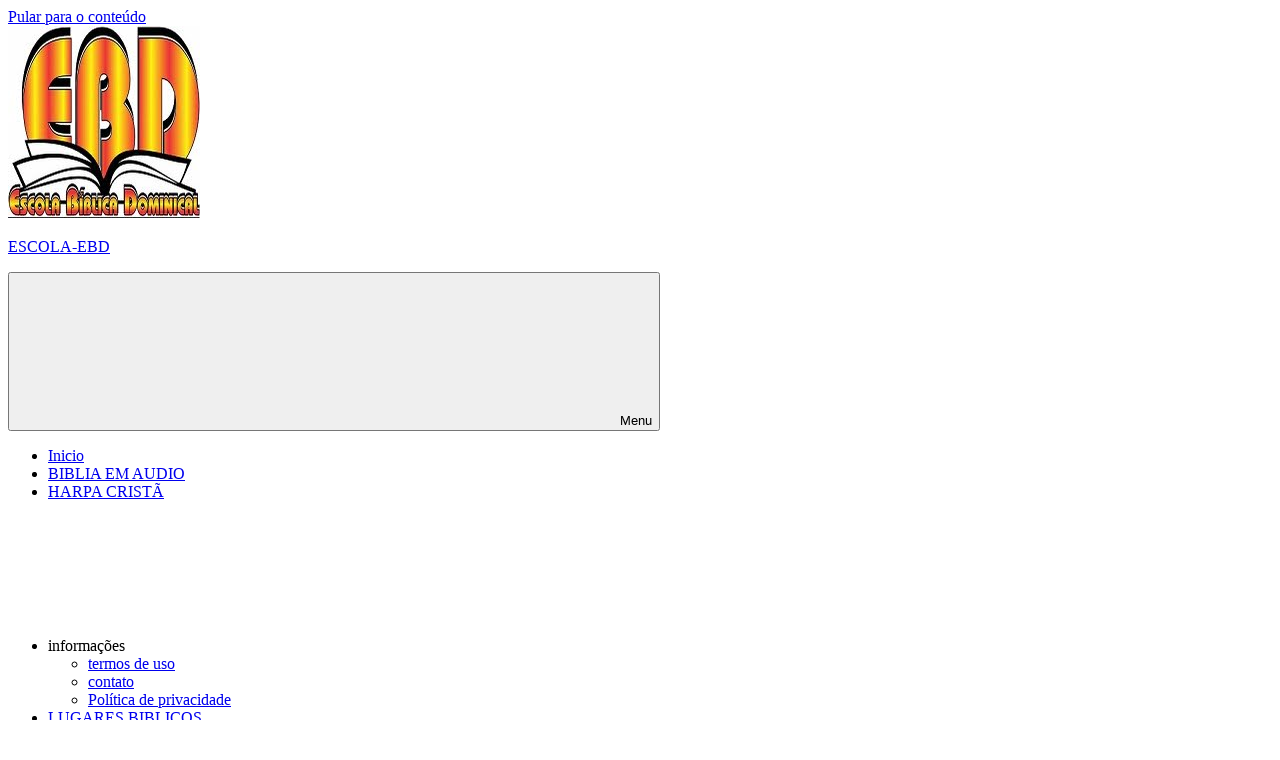

--- FILE ---
content_type: text/html; charset=UTF-8
request_url: https://escola-ebd.com.br/genesis-25-almeida-revista-atualizada-1993/
body_size: 20776
content:
<!DOCTYPE html>
<html lang="pt-BR">

<head>
<meta charset="UTF-8">
<meta name="viewport" content="width=device-width, initial-scale=1">
<link rel="profile" href="http://gmpg.org/xfn/11">

<meta name='robots' content='index, follow, max-image-preview:large, max-snippet:-1, max-video-preview:-1' />

	<!-- This site is optimized with the Yoast SEO plugin v26.7 - https://yoast.com/wordpress/plugins/seo/ -->
	<title>Gênesis 25 - Almeida Revista Atualizada 1993 - ESCOLA-EBD</title>
	<link rel="canonical" href="https://escola-ebd.com.br/genesis-25-almeida-revista-atualizada-1993/" />
	<meta property="og:locale" content="pt_BR" />
	<meta property="og:type" content="article" />
	<meta property="og:title" content="Gênesis 25 - Almeida Revista Atualizada 1993 - ESCOLA-EBD" />
	<meta property="og:description" content="Abraão casa com Quetura e tem filhos dela 1  Desposou Abraão outra mulher; chamava-se Quetura. 2Ela lhe deu à luz a Zinrã, Jocsã, Medã, Midiã, [...]" />
	<meta property="og:url" content="https://escola-ebd.com.br/genesis-25-almeida-revista-atualizada-1993/" />
	<meta property="og:site_name" content="ESCOLA-EBD" />
	<meta property="article:published_time" content="2022-02-26T16:48:36+00:00" />
	<meta property="article:modified_time" content="2025-05-23T19:24:16+00:00" />
	<meta name="author" content="ESCOLAEBD" />
	<meta name="twitter:card" content="summary_large_image" />
	<meta name="twitter:label1" content="Escrito por" />
	<meta name="twitter:data1" content="ESCOLAEBD" />
	<meta name="twitter:label2" content="Est. tempo de leitura" />
	<meta name="twitter:data2" content="3 minutos" />
	<script type="application/ld+json" class="yoast-schema-graph">{"@context":"https://schema.org","@graph":[{"@type":"Article","@id":"https://escola-ebd.com.br/genesis-25-almeida-revista-atualizada-1993/#article","isPartOf":{"@id":"https://escola-ebd.com.br/genesis-25-almeida-revista-atualizada-1993/"},"author":{"name":"ESCOLAEBD","@id":"https://escola-ebd.com.br/#/schema/person/a751fc3f56b34f9d9a85dd17afa9857d"},"headline":"Gênesis 25 &#8211; Almeida Revista Atualizada 1993","datePublished":"2022-02-26T16:48:36+00:00","dateModified":"2025-05-23T19:24:16+00:00","mainEntityOfPage":{"@id":"https://escola-ebd.com.br/genesis-25-almeida-revista-atualizada-1993/"},"wordCount":666,"publisher":{"@id":"https://escola-ebd.com.br/#organization"},"articleSection":["biblia-ara","Gênesis - Almeida Revista Atualizada 1993"],"inLanguage":"pt-BR"},{"@type":"WebPage","@id":"https://escola-ebd.com.br/genesis-25-almeida-revista-atualizada-1993/","url":"https://escola-ebd.com.br/genesis-25-almeida-revista-atualizada-1993/","name":"Gênesis 25 - Almeida Revista Atualizada 1993 - ESCOLA-EBD","isPartOf":{"@id":"https://escola-ebd.com.br/#website"},"datePublished":"2022-02-26T16:48:36+00:00","dateModified":"2025-05-23T19:24:16+00:00","breadcrumb":{"@id":"https://escola-ebd.com.br/genesis-25-almeida-revista-atualizada-1993/#breadcrumb"},"inLanguage":"pt-BR","potentialAction":[{"@type":"ReadAction","target":["https://escola-ebd.com.br/genesis-25-almeida-revista-atualizada-1993/"]}]},{"@type":"BreadcrumbList","@id":"https://escola-ebd.com.br/genesis-25-almeida-revista-atualizada-1993/#breadcrumb","itemListElement":[{"@type":"ListItem","position":1,"name":"Início","item":"https://escola-ebd.com.br/"},{"@type":"ListItem","position":2,"name":"Gênesis 25 &#8211; Almeida Revista Atualizada 1993"}]},{"@type":"WebSite","@id":"https://escola-ebd.com.br/#website","url":"https://escola-ebd.com.br/","name":"ESCOLA-EBD","description":"","publisher":{"@id":"https://escola-ebd.com.br/#organization"},"potentialAction":[{"@type":"SearchAction","target":{"@type":"EntryPoint","urlTemplate":"https://escola-ebd.com.br/?s={search_term_string}"},"query-input":{"@type":"PropertyValueSpecification","valueRequired":true,"valueName":"search_term_string"}}],"inLanguage":"pt-BR"},{"@type":"Organization","@id":"https://escola-ebd.com.br/#organization","name":"ESCOLA-EBD","url":"https://escola-ebd.com.br/","logo":{"@type":"ImageObject","inLanguage":"pt-BR","@id":"https://escola-ebd.com.br/#/schema/logo/image/","url":"https://escola-ebd.com.br/wp-content/uploads/2019/09/EBD192.jpg","contentUrl":"https://escola-ebd.com.br/wp-content/uploads/2019/09/EBD192.jpg","width":192,"height":192,"caption":"ESCOLA-EBD"},"image":{"@id":"https://escola-ebd.com.br/#/schema/logo/image/"}},{"@type":"Person","@id":"https://escola-ebd.com.br/#/schema/person/a751fc3f56b34f9d9a85dd17afa9857d","name":"ESCOLAEBD","image":{"@type":"ImageObject","inLanguage":"pt-BR","@id":"https://escola-ebd.com.br/#/schema/person/image/","url":"https://secure.gravatar.com/avatar/83d7467470e689f5c57f62d47d56b5bae0a5c056c18db2d453a8394a11fe758a?s=96&d=mm&r=g","contentUrl":"https://secure.gravatar.com/avatar/83d7467470e689f5c57f62d47d56b5bae0a5c056c18db2d453a8394a11fe758a?s=96&d=mm&r=g","caption":"ESCOLAEBD"},"url":"https://escola-ebd.com.br/author/escolaebd/"}]}</script>
	<!-- / Yoast SEO plugin. -->


<link rel="alternate" type="application/rss+xml" title="Feed para ESCOLA-EBD &raquo;" href="https://escola-ebd.com.br/feed/" />
<link rel="alternate" type="application/rss+xml" title="Feed de comentários para ESCOLA-EBD &raquo;" href="https://escola-ebd.com.br/comments/feed/" />
<link rel="alternate" type="application/rss+xml" title="Feed de comentários para ESCOLA-EBD &raquo; Gênesis 25 &#8211; Almeida Revista Atualizada 1993" href="https://escola-ebd.com.br/genesis-25-almeida-revista-atualizada-1993/feed/" />
<link rel="alternate" title="oEmbed (JSON)" type="application/json+oembed" href="https://escola-ebd.com.br/wp-json/oembed/1.0/embed?url=https%3A%2F%2Fescola-ebd.com.br%2Fgenesis-25-almeida-revista-atualizada-1993%2F" />
<link rel="alternate" title="oEmbed (XML)" type="text/xml+oembed" href="https://escola-ebd.com.br/wp-json/oembed/1.0/embed?url=https%3A%2F%2Fescola-ebd.com.br%2Fgenesis-25-almeida-revista-atualizada-1993%2F&#038;format=xml" />
<style id='wp-img-auto-sizes-contain-inline-css' type='text/css'>
img:is([sizes=auto i],[sizes^="auto," i]){contain-intrinsic-size:3000px 1500px}
/*# sourceURL=wp-img-auto-sizes-contain-inline-css */
</style>

<link rel='stylesheet' id='occasio-theme-fonts-css' href='https://escola-ebd.com.br/wp-content/fonts/f664df3727e9e18a328cce318ec7369d.css?ver=20201110' type='text/css' media='all' />
<style id='wp-emoji-styles-inline-css' type='text/css'>

	img.wp-smiley, img.emoji {
		display: inline !important;
		border: none !important;
		box-shadow: none !important;
		height: 1em !important;
		width: 1em !important;
		margin: 0 0.07em !important;
		vertical-align: -0.1em !important;
		background: none !important;
		padding: 0 !important;
	}
/*# sourceURL=wp-emoji-styles-inline-css */
</style>
<link rel='stylesheet' id='wp-block-library-css' href='https://escola-ebd.com.br/wp-includes/css/dist/block-library/style.min.css?ver=6.9' type='text/css' media='all' />
<style id='wp-block-image-inline-css' type='text/css'>
.wp-block-image>a,.wp-block-image>figure>a{display:inline-block}.wp-block-image img{box-sizing:border-box;height:auto;max-width:100%;vertical-align:bottom}@media not (prefers-reduced-motion){.wp-block-image img.hide{visibility:hidden}.wp-block-image img.show{animation:show-content-image .4s}}.wp-block-image[style*=border-radius] img,.wp-block-image[style*=border-radius]>a{border-radius:inherit}.wp-block-image.has-custom-border img{box-sizing:border-box}.wp-block-image.aligncenter{text-align:center}.wp-block-image.alignfull>a,.wp-block-image.alignwide>a{width:100%}.wp-block-image.alignfull img,.wp-block-image.alignwide img{height:auto;width:100%}.wp-block-image .aligncenter,.wp-block-image .alignleft,.wp-block-image .alignright,.wp-block-image.aligncenter,.wp-block-image.alignleft,.wp-block-image.alignright{display:table}.wp-block-image .aligncenter>figcaption,.wp-block-image .alignleft>figcaption,.wp-block-image .alignright>figcaption,.wp-block-image.aligncenter>figcaption,.wp-block-image.alignleft>figcaption,.wp-block-image.alignright>figcaption{caption-side:bottom;display:table-caption}.wp-block-image .alignleft{float:left;margin:.5em 1em .5em 0}.wp-block-image .alignright{float:right;margin:.5em 0 .5em 1em}.wp-block-image .aligncenter{margin-left:auto;margin-right:auto}.wp-block-image :where(figcaption){margin-bottom:1em;margin-top:.5em}.wp-block-image.is-style-circle-mask img{border-radius:9999px}@supports ((-webkit-mask-image:none) or (mask-image:none)) or (-webkit-mask-image:none){.wp-block-image.is-style-circle-mask img{border-radius:0;-webkit-mask-image:url('data:image/svg+xml;utf8,<svg viewBox="0 0 100 100" xmlns="http://www.w3.org/2000/svg"><circle cx="50" cy="50" r="50"/></svg>');mask-image:url('data:image/svg+xml;utf8,<svg viewBox="0 0 100 100" xmlns="http://www.w3.org/2000/svg"><circle cx="50" cy="50" r="50"/></svg>');mask-mode:alpha;-webkit-mask-position:center;mask-position:center;-webkit-mask-repeat:no-repeat;mask-repeat:no-repeat;-webkit-mask-size:contain;mask-size:contain}}:root :where(.wp-block-image.is-style-rounded img,.wp-block-image .is-style-rounded img){border-radius:9999px}.wp-block-image figure{margin:0}.wp-lightbox-container{display:flex;flex-direction:column;position:relative}.wp-lightbox-container img{cursor:zoom-in}.wp-lightbox-container img:hover+button{opacity:1}.wp-lightbox-container button{align-items:center;backdrop-filter:blur(16px) saturate(180%);background-color:#5a5a5a40;border:none;border-radius:4px;cursor:zoom-in;display:flex;height:20px;justify-content:center;opacity:0;padding:0;position:absolute;right:16px;text-align:center;top:16px;width:20px;z-index:100}@media not (prefers-reduced-motion){.wp-lightbox-container button{transition:opacity .2s ease}}.wp-lightbox-container button:focus-visible{outline:3px auto #5a5a5a40;outline:3px auto -webkit-focus-ring-color;outline-offset:3px}.wp-lightbox-container button:hover{cursor:pointer;opacity:1}.wp-lightbox-container button:focus{opacity:1}.wp-lightbox-container button:focus,.wp-lightbox-container button:hover,.wp-lightbox-container button:not(:hover):not(:active):not(.has-background){background-color:#5a5a5a40;border:none}.wp-lightbox-overlay{box-sizing:border-box;cursor:zoom-out;height:100vh;left:0;overflow:hidden;position:fixed;top:0;visibility:hidden;width:100%;z-index:100000}.wp-lightbox-overlay .close-button{align-items:center;cursor:pointer;display:flex;justify-content:center;min-height:40px;min-width:40px;padding:0;position:absolute;right:calc(env(safe-area-inset-right) + 16px);top:calc(env(safe-area-inset-top) + 16px);z-index:5000000}.wp-lightbox-overlay .close-button:focus,.wp-lightbox-overlay .close-button:hover,.wp-lightbox-overlay .close-button:not(:hover):not(:active):not(.has-background){background:none;border:none}.wp-lightbox-overlay .lightbox-image-container{height:var(--wp--lightbox-container-height);left:50%;overflow:hidden;position:absolute;top:50%;transform:translate(-50%,-50%);transform-origin:top left;width:var(--wp--lightbox-container-width);z-index:9999999999}.wp-lightbox-overlay .wp-block-image{align-items:center;box-sizing:border-box;display:flex;height:100%;justify-content:center;margin:0;position:relative;transform-origin:0 0;width:100%;z-index:3000000}.wp-lightbox-overlay .wp-block-image img{height:var(--wp--lightbox-image-height);min-height:var(--wp--lightbox-image-height);min-width:var(--wp--lightbox-image-width);width:var(--wp--lightbox-image-width)}.wp-lightbox-overlay .wp-block-image figcaption{display:none}.wp-lightbox-overlay button{background:none;border:none}.wp-lightbox-overlay .scrim{background-color:#fff;height:100%;opacity:.9;position:absolute;width:100%;z-index:2000000}.wp-lightbox-overlay.active{visibility:visible}@media not (prefers-reduced-motion){.wp-lightbox-overlay.active{animation:turn-on-visibility .25s both}.wp-lightbox-overlay.active img{animation:turn-on-visibility .35s both}.wp-lightbox-overlay.show-closing-animation:not(.active){animation:turn-off-visibility .35s both}.wp-lightbox-overlay.show-closing-animation:not(.active) img{animation:turn-off-visibility .25s both}.wp-lightbox-overlay.zoom.active{animation:none;opacity:1;visibility:visible}.wp-lightbox-overlay.zoom.active .lightbox-image-container{animation:lightbox-zoom-in .4s}.wp-lightbox-overlay.zoom.active .lightbox-image-container img{animation:none}.wp-lightbox-overlay.zoom.active .scrim{animation:turn-on-visibility .4s forwards}.wp-lightbox-overlay.zoom.show-closing-animation:not(.active){animation:none}.wp-lightbox-overlay.zoom.show-closing-animation:not(.active) .lightbox-image-container{animation:lightbox-zoom-out .4s}.wp-lightbox-overlay.zoom.show-closing-animation:not(.active) .lightbox-image-container img{animation:none}.wp-lightbox-overlay.zoom.show-closing-animation:not(.active) .scrim{animation:turn-off-visibility .4s forwards}}@keyframes show-content-image{0%{visibility:hidden}99%{visibility:hidden}to{visibility:visible}}@keyframes turn-on-visibility{0%{opacity:0}to{opacity:1}}@keyframes turn-off-visibility{0%{opacity:1;visibility:visible}99%{opacity:0;visibility:visible}to{opacity:0;visibility:hidden}}@keyframes lightbox-zoom-in{0%{transform:translate(calc((-100vw + var(--wp--lightbox-scrollbar-width))/2 + var(--wp--lightbox-initial-left-position)),calc(-50vh + var(--wp--lightbox-initial-top-position))) scale(var(--wp--lightbox-scale))}to{transform:translate(-50%,-50%) scale(1)}}@keyframes lightbox-zoom-out{0%{transform:translate(-50%,-50%) scale(1);visibility:visible}99%{visibility:visible}to{transform:translate(calc((-100vw + var(--wp--lightbox-scrollbar-width))/2 + var(--wp--lightbox-initial-left-position)),calc(-50vh + var(--wp--lightbox-initial-top-position))) scale(var(--wp--lightbox-scale));visibility:hidden}}
/*# sourceURL=https://escola-ebd.com.br/wp-includes/blocks/image/style.min.css */
</style>
<style id='wp-block-search-inline-css' type='text/css'>
.wp-block-search__button{margin-left:10px;word-break:normal}.wp-block-search__button.has-icon{line-height:0}.wp-block-search__button svg{height:1.25em;min-height:24px;min-width:24px;width:1.25em;fill:currentColor;vertical-align:text-bottom}:where(.wp-block-search__button){border:1px solid #ccc;padding:6px 10px}.wp-block-search__inside-wrapper{display:flex;flex:auto;flex-wrap:nowrap;max-width:100%}.wp-block-search__label{width:100%}.wp-block-search.wp-block-search__button-only .wp-block-search__button{box-sizing:border-box;display:flex;flex-shrink:0;justify-content:center;margin-left:0;max-width:100%}.wp-block-search.wp-block-search__button-only .wp-block-search__inside-wrapper{min-width:0!important;transition-property:width}.wp-block-search.wp-block-search__button-only .wp-block-search__input{flex-basis:100%;transition-duration:.3s}.wp-block-search.wp-block-search__button-only.wp-block-search__searchfield-hidden,.wp-block-search.wp-block-search__button-only.wp-block-search__searchfield-hidden .wp-block-search__inside-wrapper{overflow:hidden}.wp-block-search.wp-block-search__button-only.wp-block-search__searchfield-hidden .wp-block-search__input{border-left-width:0!important;border-right-width:0!important;flex-basis:0;flex-grow:0;margin:0;min-width:0!important;padding-left:0!important;padding-right:0!important;width:0!important}:where(.wp-block-search__input){appearance:none;border:1px solid #949494;flex-grow:1;font-family:inherit;font-size:inherit;font-style:inherit;font-weight:inherit;letter-spacing:inherit;line-height:inherit;margin-left:0;margin-right:0;min-width:3rem;padding:8px;text-decoration:unset!important;text-transform:inherit}:where(.wp-block-search__button-inside .wp-block-search__inside-wrapper){background-color:#fff;border:1px solid #949494;box-sizing:border-box;padding:4px}:where(.wp-block-search__button-inside .wp-block-search__inside-wrapper) .wp-block-search__input{border:none;border-radius:0;padding:0 4px}:where(.wp-block-search__button-inside .wp-block-search__inside-wrapper) .wp-block-search__input:focus{outline:none}:where(.wp-block-search__button-inside .wp-block-search__inside-wrapper) :where(.wp-block-search__button){padding:4px 8px}.wp-block-search.aligncenter .wp-block-search__inside-wrapper{margin:auto}.wp-block[data-align=right] .wp-block-search.wp-block-search__button-only .wp-block-search__inside-wrapper{float:right}
/*# sourceURL=https://escola-ebd.com.br/wp-includes/blocks/search/style.min.css */
</style>
<style id='global-styles-inline-css' type='text/css'>
:root{--wp--preset--aspect-ratio--square: 1;--wp--preset--aspect-ratio--4-3: 4/3;--wp--preset--aspect-ratio--3-4: 3/4;--wp--preset--aspect-ratio--3-2: 3/2;--wp--preset--aspect-ratio--2-3: 2/3;--wp--preset--aspect-ratio--16-9: 16/9;--wp--preset--aspect-ratio--9-16: 9/16;--wp--preset--color--black: #000000;--wp--preset--color--cyan-bluish-gray: #abb8c3;--wp--preset--color--white: #ffffff;--wp--preset--color--pale-pink: #f78da7;--wp--preset--color--vivid-red: #cf2e2e;--wp--preset--color--luminous-vivid-orange: #ff6900;--wp--preset--color--luminous-vivid-amber: #fcb900;--wp--preset--color--light-green-cyan: #7bdcb5;--wp--preset--color--vivid-green-cyan: #00d084;--wp--preset--color--pale-cyan-blue: #8ed1fc;--wp--preset--color--vivid-cyan-blue: #0693e3;--wp--preset--color--vivid-purple: #9b51e0;--wp--preset--color--primary: #2a4861;--wp--preset--color--secondary: #5d7b94;--wp--preset--color--tertiary: #90aec7;--wp--preset--color--accent: #60945d;--wp--preset--color--highlight: #915d94;--wp--preset--color--light-gray: #ededef;--wp--preset--color--gray: #84848f;--wp--preset--color--dark-gray: #24242f;--wp--preset--gradient--vivid-cyan-blue-to-vivid-purple: linear-gradient(135deg,rgb(6,147,227) 0%,rgb(155,81,224) 100%);--wp--preset--gradient--light-green-cyan-to-vivid-green-cyan: linear-gradient(135deg,rgb(122,220,180) 0%,rgb(0,208,130) 100%);--wp--preset--gradient--luminous-vivid-amber-to-luminous-vivid-orange: linear-gradient(135deg,rgb(252,185,0) 0%,rgb(255,105,0) 100%);--wp--preset--gradient--luminous-vivid-orange-to-vivid-red: linear-gradient(135deg,rgb(255,105,0) 0%,rgb(207,46,46) 100%);--wp--preset--gradient--very-light-gray-to-cyan-bluish-gray: linear-gradient(135deg,rgb(238,238,238) 0%,rgb(169,184,195) 100%);--wp--preset--gradient--cool-to-warm-spectrum: linear-gradient(135deg,rgb(74,234,220) 0%,rgb(151,120,209) 20%,rgb(207,42,186) 40%,rgb(238,44,130) 60%,rgb(251,105,98) 80%,rgb(254,248,76) 100%);--wp--preset--gradient--blush-light-purple: linear-gradient(135deg,rgb(255,206,236) 0%,rgb(152,150,240) 100%);--wp--preset--gradient--blush-bordeaux: linear-gradient(135deg,rgb(254,205,165) 0%,rgb(254,45,45) 50%,rgb(107,0,62) 100%);--wp--preset--gradient--luminous-dusk: linear-gradient(135deg,rgb(255,203,112) 0%,rgb(199,81,192) 50%,rgb(65,88,208) 100%);--wp--preset--gradient--pale-ocean: linear-gradient(135deg,rgb(255,245,203) 0%,rgb(182,227,212) 50%,rgb(51,167,181) 100%);--wp--preset--gradient--electric-grass: linear-gradient(135deg,rgb(202,248,128) 0%,rgb(113,206,126) 100%);--wp--preset--gradient--midnight: linear-gradient(135deg,rgb(2,3,129) 0%,rgb(40,116,252) 100%);--wp--preset--font-size--small: 16px;--wp--preset--font-size--medium: 24px;--wp--preset--font-size--large: 36px;--wp--preset--font-size--x-large: 42px;--wp--preset--font-size--extra-large: 48px;--wp--preset--font-size--huge: 64px;--wp--preset--spacing--20: 0.44rem;--wp--preset--spacing--30: 0.67rem;--wp--preset--spacing--40: 1rem;--wp--preset--spacing--50: 1.5rem;--wp--preset--spacing--60: 2.25rem;--wp--preset--spacing--70: 3.38rem;--wp--preset--spacing--80: 5.06rem;--wp--preset--shadow--natural: 6px 6px 9px rgba(0, 0, 0, 0.2);--wp--preset--shadow--deep: 12px 12px 50px rgba(0, 0, 0, 0.4);--wp--preset--shadow--sharp: 6px 6px 0px rgba(0, 0, 0, 0.2);--wp--preset--shadow--outlined: 6px 6px 0px -3px rgb(255, 255, 255), 6px 6px rgb(0, 0, 0);--wp--preset--shadow--crisp: 6px 6px 0px rgb(0, 0, 0);}:where(.is-layout-flex){gap: 0.5em;}:where(.is-layout-grid){gap: 0.5em;}body .is-layout-flex{display: flex;}.is-layout-flex{flex-wrap: wrap;align-items: center;}.is-layout-flex > :is(*, div){margin: 0;}body .is-layout-grid{display: grid;}.is-layout-grid > :is(*, div){margin: 0;}:where(.wp-block-columns.is-layout-flex){gap: 2em;}:where(.wp-block-columns.is-layout-grid){gap: 2em;}:where(.wp-block-post-template.is-layout-flex){gap: 1.25em;}:where(.wp-block-post-template.is-layout-grid){gap: 1.25em;}.has-black-color{color: var(--wp--preset--color--black) !important;}.has-cyan-bluish-gray-color{color: var(--wp--preset--color--cyan-bluish-gray) !important;}.has-white-color{color: var(--wp--preset--color--white) !important;}.has-pale-pink-color{color: var(--wp--preset--color--pale-pink) !important;}.has-vivid-red-color{color: var(--wp--preset--color--vivid-red) !important;}.has-luminous-vivid-orange-color{color: var(--wp--preset--color--luminous-vivid-orange) !important;}.has-luminous-vivid-amber-color{color: var(--wp--preset--color--luminous-vivid-amber) !important;}.has-light-green-cyan-color{color: var(--wp--preset--color--light-green-cyan) !important;}.has-vivid-green-cyan-color{color: var(--wp--preset--color--vivid-green-cyan) !important;}.has-pale-cyan-blue-color{color: var(--wp--preset--color--pale-cyan-blue) !important;}.has-vivid-cyan-blue-color{color: var(--wp--preset--color--vivid-cyan-blue) !important;}.has-vivid-purple-color{color: var(--wp--preset--color--vivid-purple) !important;}.has-black-background-color{background-color: var(--wp--preset--color--black) !important;}.has-cyan-bluish-gray-background-color{background-color: var(--wp--preset--color--cyan-bluish-gray) !important;}.has-white-background-color{background-color: var(--wp--preset--color--white) !important;}.has-pale-pink-background-color{background-color: var(--wp--preset--color--pale-pink) !important;}.has-vivid-red-background-color{background-color: var(--wp--preset--color--vivid-red) !important;}.has-luminous-vivid-orange-background-color{background-color: var(--wp--preset--color--luminous-vivid-orange) !important;}.has-luminous-vivid-amber-background-color{background-color: var(--wp--preset--color--luminous-vivid-amber) !important;}.has-light-green-cyan-background-color{background-color: var(--wp--preset--color--light-green-cyan) !important;}.has-vivid-green-cyan-background-color{background-color: var(--wp--preset--color--vivid-green-cyan) !important;}.has-pale-cyan-blue-background-color{background-color: var(--wp--preset--color--pale-cyan-blue) !important;}.has-vivid-cyan-blue-background-color{background-color: var(--wp--preset--color--vivid-cyan-blue) !important;}.has-vivid-purple-background-color{background-color: var(--wp--preset--color--vivid-purple) !important;}.has-black-border-color{border-color: var(--wp--preset--color--black) !important;}.has-cyan-bluish-gray-border-color{border-color: var(--wp--preset--color--cyan-bluish-gray) !important;}.has-white-border-color{border-color: var(--wp--preset--color--white) !important;}.has-pale-pink-border-color{border-color: var(--wp--preset--color--pale-pink) !important;}.has-vivid-red-border-color{border-color: var(--wp--preset--color--vivid-red) !important;}.has-luminous-vivid-orange-border-color{border-color: var(--wp--preset--color--luminous-vivid-orange) !important;}.has-luminous-vivid-amber-border-color{border-color: var(--wp--preset--color--luminous-vivid-amber) !important;}.has-light-green-cyan-border-color{border-color: var(--wp--preset--color--light-green-cyan) !important;}.has-vivid-green-cyan-border-color{border-color: var(--wp--preset--color--vivid-green-cyan) !important;}.has-pale-cyan-blue-border-color{border-color: var(--wp--preset--color--pale-cyan-blue) !important;}.has-vivid-cyan-blue-border-color{border-color: var(--wp--preset--color--vivid-cyan-blue) !important;}.has-vivid-purple-border-color{border-color: var(--wp--preset--color--vivid-purple) !important;}.has-vivid-cyan-blue-to-vivid-purple-gradient-background{background: var(--wp--preset--gradient--vivid-cyan-blue-to-vivid-purple) !important;}.has-light-green-cyan-to-vivid-green-cyan-gradient-background{background: var(--wp--preset--gradient--light-green-cyan-to-vivid-green-cyan) !important;}.has-luminous-vivid-amber-to-luminous-vivid-orange-gradient-background{background: var(--wp--preset--gradient--luminous-vivid-amber-to-luminous-vivid-orange) !important;}.has-luminous-vivid-orange-to-vivid-red-gradient-background{background: var(--wp--preset--gradient--luminous-vivid-orange-to-vivid-red) !important;}.has-very-light-gray-to-cyan-bluish-gray-gradient-background{background: var(--wp--preset--gradient--very-light-gray-to-cyan-bluish-gray) !important;}.has-cool-to-warm-spectrum-gradient-background{background: var(--wp--preset--gradient--cool-to-warm-spectrum) !important;}.has-blush-light-purple-gradient-background{background: var(--wp--preset--gradient--blush-light-purple) !important;}.has-blush-bordeaux-gradient-background{background: var(--wp--preset--gradient--blush-bordeaux) !important;}.has-luminous-dusk-gradient-background{background: var(--wp--preset--gradient--luminous-dusk) !important;}.has-pale-ocean-gradient-background{background: var(--wp--preset--gradient--pale-ocean) !important;}.has-electric-grass-gradient-background{background: var(--wp--preset--gradient--electric-grass) !important;}.has-midnight-gradient-background{background: var(--wp--preset--gradient--midnight) !important;}.has-small-font-size{font-size: var(--wp--preset--font-size--small) !important;}.has-medium-font-size{font-size: var(--wp--preset--font-size--medium) !important;}.has-large-font-size{font-size: var(--wp--preset--font-size--large) !important;}.has-x-large-font-size{font-size: var(--wp--preset--font-size--x-large) !important;}
/*# sourceURL=global-styles-inline-css */
</style>

<style id='classic-theme-styles-inline-css' type='text/css'>
/*! This file is auto-generated */
.wp-block-button__link{color:#fff;background-color:#32373c;border-radius:9999px;box-shadow:none;text-decoration:none;padding:calc(.667em + 2px) calc(1.333em + 2px);font-size:1.125em}.wp-block-file__button{background:#32373c;color:#fff;text-decoration:none}
/*# sourceURL=/wp-includes/css/classic-themes.min.css */
</style>
<link rel='stylesheet' id='dashicons-css' href='https://escola-ebd.com.br/wp-includes/css/dashicons.min.css?ver=6.9' type='text/css' media='all' />
<link rel='stylesheet' id='admin-bar-css' href='https://escola-ebd.com.br/wp-includes/css/admin-bar.min.css?ver=6.9' type='text/css' media='all' />
<style id='admin-bar-inline-css' type='text/css'>

    /* Hide CanvasJS credits for P404 charts specifically */
    #p404RedirectChart .canvasjs-chart-credit {
        display: none !important;
    }
    
    #p404RedirectChart canvas {
        border-radius: 6px;
    }

    .p404-redirect-adminbar-weekly-title {
        font-weight: bold;
        font-size: 14px;
        color: #fff;
        margin-bottom: 6px;
    }

    #wpadminbar #wp-admin-bar-p404_free_top_button .ab-icon:before {
        content: "\f103";
        color: #dc3545;
        top: 3px;
    }
    
    #wp-admin-bar-p404_free_top_button .ab-item {
        min-width: 80px !important;
        padding: 0px !important;
    }
    
    /* Ensure proper positioning and z-index for P404 dropdown */
    .p404-redirect-adminbar-dropdown-wrap { 
        min-width: 0; 
        padding: 0;
        position: static !important;
    }
    
    #wpadminbar #wp-admin-bar-p404_free_top_button_dropdown {
        position: static !important;
    }
    
    #wpadminbar #wp-admin-bar-p404_free_top_button_dropdown .ab-item {
        padding: 0 !important;
        margin: 0 !important;
    }
    
    .p404-redirect-dropdown-container {
        min-width: 340px;
        padding: 18px 18px 12px 18px;
        background: #23282d !important;
        color: #fff;
        border-radius: 12px;
        box-shadow: 0 8px 32px rgba(0,0,0,0.25);
        margin-top: 10px;
        position: relative !important;
        z-index: 999999 !important;
        display: block !important;
        border: 1px solid #444;
    }
    
    /* Ensure P404 dropdown appears on hover */
    #wpadminbar #wp-admin-bar-p404_free_top_button .p404-redirect-dropdown-container { 
        display: none !important;
    }
    
    #wpadminbar #wp-admin-bar-p404_free_top_button:hover .p404-redirect-dropdown-container { 
        display: block !important;
    }
    
    #wpadminbar #wp-admin-bar-p404_free_top_button:hover #wp-admin-bar-p404_free_top_button_dropdown .p404-redirect-dropdown-container {
        display: block !important;
    }
    
    .p404-redirect-card {
        background: #2c3338;
        border-radius: 8px;
        padding: 18px 18px 12px 18px;
        box-shadow: 0 2px 8px rgba(0,0,0,0.07);
        display: flex;
        flex-direction: column;
        align-items: flex-start;
        border: 1px solid #444;
    }
    
    .p404-redirect-btn {
        display: inline-block;
        background: #dc3545;
        color: #fff !important;
        font-weight: bold;
        padding: 5px 22px;
        border-radius: 8px;
        text-decoration: none;
        font-size: 17px;
        transition: background 0.2s, box-shadow 0.2s;
        margin-top: 8px;
        box-shadow: 0 2px 8px rgba(220,53,69,0.15);
        text-align: center;
        line-height: 1.6;
    }
    
    .p404-redirect-btn:hover {
        background: #c82333;
        color: #fff !important;
        box-shadow: 0 4px 16px rgba(220,53,69,0.25);
    }
    
    /* Prevent conflicts with other admin bar dropdowns */
    #wpadminbar .ab-top-menu > li:hover > .ab-item,
    #wpadminbar .ab-top-menu > li.hover > .ab-item {
        z-index: auto;
    }
    
    #wpadminbar #wp-admin-bar-p404_free_top_button:hover > .ab-item {
        z-index: 999998 !important;
    }
    
/*# sourceURL=admin-bar-inline-css */
</style>
<link rel='stylesheet' id='occasio-stylesheet-css' href='https://escola-ebd.com.br/wp-content/themes/occasio/style.css?ver=1.1.3' type='text/css' media='all' />
<script type="text/javascript" src="https://escola-ebd.com.br/wp-content/themes/occasio/assets/js/svgxuse.min.js?ver=1.2.6" id="svgxuse-js"></script>
<link rel="https://api.w.org/" href="https://escola-ebd.com.br/wp-json/" /><link rel="alternate" title="JSON" type="application/json" href="https://escola-ebd.com.br/wp-json/wp/v2/posts/11901" /><link rel="EditURI" type="application/rsd+xml" title="RSD" href="https://escola-ebd.com.br/xmlrpc.php?rsd" />
<meta name="generator" content="WordPress 6.9" />
<link rel='shortlink' href='https://escola-ebd.com.br/?p=11901' />
<meta name="robots" content="noindex, nofollow"><!-- Google tag (gtag.js) -->
<script async src="https://www.googletagmanager.com/gtag/js?id=G-M0EC185DQH"></script>
<script>
  window.dataLayer = window.dataLayer || [];
  function gtag(){dataLayer.push(arguments);}
  gtag('js', new Date());

  gtag('config', 'G-M0EC185DQH');
</script>


<script async src="https://pagead2.googlesyndication.com/pagead/js/adsbygoogle.js?client=ca-pub-4610790883957362"
     crossorigin="anonymous"></script>


<script>
    document.addEventListener("DOMContentLoaded", function () {
        // Lista de domínios que devem ter links marcados como "nofollow"
        const domains = ["ttdo.com.br", "ivaldofs.com.br", "hinos-times.com.br", "esbocobiblia.com.br", "www.escola-ebd.com", "whatsapp.com", "facebook.com", "septuaginta.com.br"];

        // Seleciona todos os links da página
        const links = document.querySelectorAll('a[href]');

        // Itera sobre os links e adiciona "nofollow" aos que correspondem aos domínios
        links.forEach(link => {
            domains.forEach(domain => {
                if (link.href.includes(domain)) {
                    link.setAttribute('rel', 'nofollow');
                }
            });
        });
    });
</script>


<!-- Manifest PWA -->
<link href='/app/manifest.json' rel='manifest'/>
<meta content='#0a0a23' name='theme-color'/>
<link rel="icon" href="https://escola-ebd.com.br/wp-content/uploads/2016/08/cropped-miniatura-1-32x32.png" sizes="32x32" />
<link rel="icon" href="https://escola-ebd.com.br/wp-content/uploads/2016/08/cropped-miniatura-1-192x192.png" sizes="192x192" />
<link rel="apple-touch-icon" href="https://escola-ebd.com.br/wp-content/uploads/2016/08/cropped-miniatura-1-180x180.png" />
<meta name="msapplication-TileImage" content="https://escola-ebd.com.br/wp-content/uploads/2016/08/cropped-miniatura-1-270x270.png" />
<link rel='stylesheet' id='mediaelement-css' href='https://escola-ebd.com.br/wp-includes/js/mediaelement/mediaelementplayer-legacy.min.css?ver=4.2.17' type='text/css' media='all' />
<link rel='stylesheet' id='wp-mediaelement-css' href='https://escola-ebd.com.br/wp-includes/js/mediaelement/wp-mediaelement.min.css?ver=6.9' type='text/css' media='all' />
</head>

<body class="wp-singular post-template-default single single-post postid-11901 single-format-standard wp-custom-logo wp-embed-responsive wp-theme-occasio centered-theme-layout has-sidebar is-blog-page">


	
	<div id="page" class="site">
		<a class="skip-link screen-reader-text" href="#content">Pular para o conteúdo</a>

		
		<header id="masthead" class="site-header" role="banner">

			<div class="header-main">

				
			<div class="site-logo">
				<a href="https://escola-ebd.com.br/" class="custom-logo-link" rel="home"><img width="192" height="192" src="https://escola-ebd.com.br/wp-content/uploads/2019/09/EBD192.jpg" class="custom-logo" alt="ESCOLA-EBD" decoding="async" srcset="https://escola-ebd.com.br/wp-content/uploads/2019/09/EBD192.jpg 192w, https://escola-ebd.com.br/wp-content/uploads/2019/09/EBD192-150x150.jpg 150w" sizes="(max-width: 192px) 100vw, 192px" /></a>			</div>

			
				
<div class="site-branding">

	
			<p class="site-title"><a href="https://escola-ebd.com.br/" rel="home">ESCOLA-EBD</a></p>

				
</div><!-- .site-branding -->

				

	<button class="primary-menu-toggle menu-toggle" aria-controls="primary-menu" aria-expanded="false" >
		<svg class="icon icon-menu" aria-hidden="true" role="img"> <use xlink:href="https://escola-ebd.com.br/wp-content/themes/occasio/assets/icons/genericons-neue.svg#menu"></use> </svg><svg class="icon icon-close" aria-hidden="true" role="img"> <use xlink:href="https://escola-ebd.com.br/wp-content/themes/occasio/assets/icons/genericons-neue.svg#close"></use> </svg>		<span class="menu-toggle-text">Menu</span>
	</button>

	<div class="primary-navigation">

		<nav id="site-navigation" class="main-navigation"  role="navigation" aria-label="Menu principal">

			<ul id="primary-menu" class="menu"><li id="menu-item-31684" class="menu-item menu-item-type-custom menu-item-object-custom menu-item-31684"><a href="https://escola-ebd.com.br/inicio/">Inicio</a></li>
<li id="menu-item-40197" class="menu-item menu-item-type-custom menu-item-object-custom menu-item-40197"><a href="https://escola-ebd.com.br/biblia-em-audio/">BIBLIA EM AUDIO</a></li>
<li id="menu-item-54749" class="menu-item menu-item-type-post_type menu-item-object-page menu-item-54749"><a href="https://escola-ebd.com.br/harpa-crista-640-assembleia-de-deus/">HARPA CRISTÃ</a></li>
<li id="menu-item-51631" class="menu-item menu-item-type-custom menu-item-object-custom menu-item-has-children menu-item-51631"><a>informações<svg class="icon icon-expand" aria-hidden="true" role="img"> <use xlink:href="https://escola-ebd.com.br/wp-content/themes/occasio/assets/icons/genericons-neue.svg#expand"></use> </svg></a>
<ul class="sub-menu">
	<li id="menu-item-25433" class="menu-item menu-item-type-post_type menu-item-object-page menu-item-25433"><a href="https://escola-ebd.com.br/termos-de-uso/">termos de uso</a></li>
	<li id="menu-item-51629" class="menu-item menu-item-type-post_type menu-item-object-page menu-item-51629"><a href="https://escola-ebd.com.br/contato/">contato</a></li>
	<li id="menu-item-51630" class="menu-item menu-item-type-post_type menu-item-object-page menu-item-privacy-policy menu-item-51630"><a rel="privacy-policy" href="https://escola-ebd.com.br/politica-de-privacidade/">Política de privacidade</a></li>
</ul>
</li>
<li id="menu-item-50829" class="menu-item menu-item-type-taxonomy menu-item-object-category menu-item-50829"><a href="https://escola-ebd.com.br/categorias/lugares-biblicos/">LUGARES BIBLICOS</a></li>
<li id="menu-item-26306" class="menu-item menu-item-type-custom menu-item-object-custom menu-item-26306"><a href="http://www.escola-ebd.com.br/religioes-e-seitas/">RELIGIÕES E SEITAS</a></li>
<li id="menu-item-50689" class="menu-item menu-item-type-taxonomy menu-item-object-category menu-item-50689"><a href="https://escola-ebd.com.br/categorias/ecc/">ECC</a></li>
<li id="menu-item-50621" class="menu-item menu-item-type-taxonomy menu-item-object-category menu-item-50621"><a href="https://escola-ebd.com.br/categorias/quadrinhos-evangelicos/">QUADRINHOS EVANGELICOS</a></li>
<li id="menu-item-28405" class="menu-item menu-item-type-custom menu-item-object-custom menu-item-28405"><a href="http://www.escola-ebd.com.br/dinamicas-brincadeiras-divertidas-em-grupo/">DINAMICAS E QUIZ</a></li>
<li id="menu-item-30168" class="menu-item menu-item-type-custom menu-item-object-custom menu-item-30168"><a href="https://www.escola-ebd.com.br/estudos-biblicos-e-hitorias-antigas/">ESTUDOS GRATIS</a></li>
<li id="menu-item-47264" class="menu-item menu-item-type-taxonomy menu-item-object-category menu-item-47264"><a href="https://escola-ebd.com.br/categorias/esboco/">ESBOÇO DE PREGAÇÃO</a></li>
<li id="menu-item-47265" class="menu-item menu-item-type-taxonomy menu-item-object-category menu-item-47265"><a href="https://escola-ebd.com.br/categorias/apocrifos/">Livros Apocrifos</a></li>
<li id="menu-item-47266" class="menu-item menu-item-type-taxonomy menu-item-object-category menu-item-47266"><a href="https://escola-ebd.com.br/categorias/parabolas/">PARABOLAS</a></li>
<li id="menu-item-47267" class="menu-item menu-item-type-taxonomy menu-item-object-category menu-item-47267"><a href="https://escola-ebd.com.br/categorias/estudando-a-biblia/">ESTUDANDO A BIBLIA</a></li>
<li id="menu-item-47268" class="menu-item menu-item-type-taxonomy menu-item-object-category menu-item-47268"><a href="https://escola-ebd.com.br/categorias/dicas-para-ebd/">DICAS PARA EBD</a></li>
<li id="menu-item-47270" class="menu-item menu-item-type-taxonomy menu-item-object-category menu-item-47270"><a href="https://escola-ebd.com.br/categorias/estatuto-ad/">ESTATUTO DA ASSEMBLEIA</a></li>
<li id="menu-item-47272" class="menu-item menu-item-type-taxonomy menu-item-object-category menu-item-47272"><a href="https://escola-ebd.com.br/categorias/contratos-de-vendas/">CONTRATOS DE VENDAS</a></li>
<li id="menu-item-47501" class="menu-item menu-item-type-taxonomy menu-item-object-category menu-item-47501"><a href="https://escola-ebd.com.br/categorias/cifras/">LETRAS COM CIFRAS</a></li>
<li id="menu-item-51946" class="menu-item menu-item-type-taxonomy menu-item-object-category menu-item-51946"><a href="https://escola-ebd.com.br/categorias/almeida-atualizada/">Almeida Atualizada áudio</a></li>
<li id="menu-item-64559" class="menu-item menu-item-type-taxonomy menu-item-object-category menu-item-64559"><a href="https://escola-ebd.com.br/categorias/leitura-diaria-jovens/">Leitura Diária Jovens</a></li>
<li id="menu-item-64969" class="menu-item menu-item-type-custom menu-item-object-custom menu-item-64969"><a target="_blank" href="https://www.google.com/search?q=leitura+adultos+site%3Aescola-ebd.com&#038;sca_esv=b07fa04fa9278463&#038;sxsrf=ADLYWIKuWv0v-ggkSrwv02RHTsc3UzKW2A%3A1736620137761&#038;ei=abiCZ5SSLvuO5OUP_PCNEA&#038;ved=0ahUKEwjU6q6Tpu6KAxV7B7kGHXx4AwIQ4dUDCBA&#038;uact=5&#038;oq=leitura+adultos+site%3Aescola-ebd.com&#038;gs_lp=Egxnd3Mtd2l6LXNlcnAiI2xlaXR1cmEgYWR1bHRvcyBzaXRlOmVzY29sYS1lYmQuY29tSLYeUMAIWN0ScAF4AJABAJgBmwGgAdcEqgEDMC40uAEDyAEA-AEBmAIAoAIAmAMAiAYBkgcAoAe0AQ&#038;sclient=gws-wiz-serp">Leitura Diária Adultos</a></li>
<li id="menu-item-65385" class="menu-item menu-item-type-custom menu-item-object-custom menu-item-65385"><a href="https://escola-ebd.com.br/app/revista-adultos-cpad.html">Revista Adultos cpad</a></li>
<li id="menu-item-65386" class="menu-item menu-item-type-custom menu-item-object-custom menu-item-65386"><a href="https://escola-ebd.com.br/app/revista-jovens-cpad.html">Revista Jovens cpad</a></li>
<li id="menu-item-70877" class="menu-item menu-item-type-custom menu-item-object-custom menu-item-70877"><a href="https://escola-ebd.com.br/emoji/">😀Emojis Coloridos😘</a></li>
</ul>		</nav><!-- #site-navigation -->

	</div><!-- .primary-navigation -->



			</div><!-- .header-main -->

		</header><!-- #masthead -->

		
		
		<div id="content" class="site-content">

			<main id="main" class="site-main" role="main">

				
				
<article id="post-11901" class="post-11901 post type-post status-publish format-standard hentry category-biblia-ara category-genesis-almeida-revista-atualizada-1993">

	
	<header class="post-header entry-header">

		<h1 class="post-title entry-title">Gênesis 25 &#8211; Almeida Revista Atualizada 1993</h1>
		<div class="entry-meta"><div class="entry-categories"> <ul class="post-categories">
	<li><a href="https://escola-ebd.com.br/categorias/biblia-ara/" rel="category tag">biblia-ara</a></li>
	<li><a href="https://escola-ebd.com.br/categorias/genesis-almeida-revista-atualizada-1993/" rel="category tag">Gênesis - Almeida Revista Atualizada 1993</a></li></ul></div><span class="posted-on"><a href="https://escola-ebd.com.br/genesis-25-almeida-revista-atualizada-1993/" rel="bookmark"><time class="entry-date published" datetime="2022-02-26T13:48:36-03:00">26/02/2022</time><time class="updated" datetime="2025-05-23T16:24:16-03:00">23/05/2025</time></a></span><span class="posted-by"> <span class="author vcard"><a class="url fn n" href="https://escola-ebd.com.br/author/escolaebd/" title="Ver todos os posts de ESCOLAEBD" rel="author">ESCOLAEBD</a></span></span></div>
		
	</header><!-- .entry-header -->

	
<div class="entry-content">

	<script async src="https://pagead2.googlesyndication.com/pagead/js/adsbygoogle.js?client=ca-pub-4610790883957362"
     crossorigin="anonymous"></script>
<!-- arte-cordel_page_body_AdSense1_1x1_as -->
<ins class="adsbygoogle"
     style="display:block"
     data-ad-client="ca-pub-4610790883957362"
     data-ad-slot="3638131793"
     data-ad-format="auto"
     data-full-width-responsive="true"></ins>
<script>
     (adsbygoogle = window.adsbygoogle || []).push({});
</script><audio class="wp-audio-shortcode" id="audio-11901-1" preload="none" style="width: 100%;" controls="controls"><source type="audio/mpeg" src="https://ttdo.com.br/wp-content/uploads/2022/02/Genesis-25.mp3?_=1" /><a href="https://ttdo.com.br/wp-content/uploads/2022/02/Genesis-25.mp3">https://ttdo.com.br/wp-content/uploads/2022/02/Genesis-25.mp3</a></audio>
<h2>Abraão casa com Quetura e tem filhos dela</h2>
<p><sup>1</sup>  Desposou Abraão outra mulher; chamava-se Quetura.</p>
<p><sup>2</sup>Ela lhe deu à luz a Zinrã, Jocsã, Medã, Midiã, Isbaque e Suá.</p>
<p><sup>3</sup>Jocsã gerou a Seba e a Dedã; os filhos de Dedã foram: Assurim, Letusim e Leumim.</p>
<p><sup>4</sup>Os filhos de Midiã foram: Efá, Efer, Enoque, Abida e Elda. Todos estes foram filhos de Quetura.</p>
<p><sup>5</sup>Abraão deu tudo o que possuía a Isaque.</p>
<p><sup>6</sup>Porém, aos filhos das concubinas que tinha, deu ele presentes e, ainda em vida, os separou de seu filho Isaque, enviando-os para a terra oriental.</p>
<p><sup>7</sup>Foram os dias da vida de Abraão cento e setenta e cinco anos.</p>
<h2>Abraão morre</h2>
<p><sup>8</sup>Expirou Abraão; morreu em ditosa velhice, avançado em anos; e foi reunido ao seu povo.</p>
<p><sup>9</sup>Sepultaram-no Isaque e Ismael, seus filhos, na caverna de Macpela, no campo de Efrom, filho de Zoar, o heteu, fronteiro a Manre,</p>
<p><sup>10</sup>o campo que Abraão comprara aos filhos de Hete. Ali foi sepultado Abraão e Sara, sua mulher.</p>
<p><sup>11</sup>¶ Depois da morte de Abraão, Deus abençoou a Isaque, seu filho; Isaque habitava junto a Beer-Laai-Roi.</p>
<h2>Os descendentes de Ismael</h2>
<p><sup>12</sup>São estas as gerações de Ismael, filho de Abraão, que Agar, egípcia, serva de Sara, lhe deu à luz.</p>
<p><sup>13</sup>E estes, os filhos de Ismael, pelos seus nomes, segundo o seu nascimento: o primogênito de Ismael foi Nebaiote; depois, Quedar, Abdeel, Mibsão,</p>
<p><sup>14</sup>Misma, Dumá, Massá,</p>
<p><sup>15</sup>Hadade, Tema, Jetur, Nafis e Quedemá.</p>
<p><sup>16</sup>São estes os filhos de Ismael, e estes, os seus nomes pelas suas vilas e pelos seus acampamentos: doze príncipes de seus povos.</p>
<p><sup>17</sup>E os anos da vida de Ismael foram cento e trinta e sete; e morreu e foi reunido ao seu povo.</p>
<p><sup>18</sup>Habitaram desde Havilá até Sur, que olha para o Egito, como quem vai para a Assíria. Ele se estabeleceu fronteiro a todos os seus irmãos.</p>
<h2>Os descendentes de Isaque</h2>
<p><sup>19</sup>¶ São estas as gerações de Isaque, filho de Abraão. Abraão gerou a Isaque;</p>
<p><sup>20</sup>era Isaque de quarenta anos, quando tomou por esposa a Rebeca, filha de Betuel, o arameu de Padã-Arã, e irmã de Labão, o arameu.</p>
<p><sup>21</sup>Isaque orou ao SENHOR por sua mulher, porque ela era estéril; e o SENHOR lhe ouviu as orações, e Rebeca, sua mulher, concebeu.</p>
<p><sup>22</sup>Os filhos lutavam no ventre dela; então, disse: Se é assim, por que vivo eu? E consultou ao SENHOR.</p>
<p><sup>23</sup>Respondeu-lhe o SENHOR: Duas nações há no teu ventre, dois povos, nascidos de ti, se dividirão: um povo será mais forte que o outro, e o mais velho servirá ao mais moço.</p>
<h2>O nascimento de Esaú e Jacó</h2>
<p><sup>24</sup>Cumpridos os dias para que desse à luz, eis que se achavam gêmeos no seu ventre.</p>
<p><sup>25</sup>Saiu o primeiro, ruivo, todo revestido de pêlo; por isso, lhe chamaram Esaú.</p>
<p><sup>26</sup>Depois, nasceu o irmão; segurava com a mão o calcanhar de Esaú; por isso, lhe chamaram Jacó. Era Isaque de sessenta anos, quando Rebeca lhos deu à luz.</p>
<p><sup>27</sup>Cresceram os meninos. Esaú saiu perito caçador, homem do campo; Jacó, porém, homem pacato, habitava em tendas.</p>
<p><sup>28</sup>Isaque amava a Esaú, porque se saboreava de sua caça; Rebeca, porém, amava a Jacó.</p>
<p><sup>29</sup>¶ Tinha Jacó feito um cozinhado, quando, esmorecido, veio do campo Esaú</p>
<p><sup>30</sup>e lhe disse: Peço-te que me deixes comer um pouco desse cozinhado vermelho, pois estou esmorecido. Daí chamar-se Edom.</p>
<p><sup>31</sup>Disse Jacó: Vende-me primeiro o teu direito de primogenitura.</p>
<p><sup>32</sup>Ele respondeu: Estou a ponto de morrer; de que me aproveitará o direito de primogenitura?</p>
<p><sup>33</sup>Então, disse Jacó: Jura-me primeiro. Ele jurou e vendeu o seu direito de primogenitura a Jacó.</p>
<p><sup>34</sup>Deu, pois, Jacó a Esaú pão e o cozinhado de lentilhas; ele comeu e bebeu, levantou-se e saiu. Assim, desprezou Esaú o seu direito de primogenitura.</p>
<script async src="https://pagead2.googlesyndication.com/pagead/js/adsbygoogle.js?client=ca-pub-4610790883957362"
     crossorigin="anonymous"></script>
<!-- arte-cordel_page_body_AdSense1_1x1_as -->
<ins class="adsbygoogle"
     style="display:block"
     data-ad-client="ca-pub-4610790883957362"
     data-ad-slot="3638131793"
     data-ad-format="auto"
     data-full-width-responsive="true"></ins>
<script>
     (adsbygoogle = window.adsbygoogle || []).push({});
</script>	
</div><!-- .entry-content -->


</article>

	<nav class="navigation post-navigation" aria-label="Posts">
		<h2 class="screen-reader-text">Navegação de Post</h2>
		<div class="nav-links"><div class="nav-previous"><a href="https://escola-ebd.com.br/genesis-26-almeida-revista-atualizada-1993/" rel="prev"><span class="nav-link-text">Post anterior</span><h3 class="entry-title">Gênesis 26 &#8211; Almeida Revista Atualizada 1993</h3></a></div><div class="nav-next"><a href="https://escola-ebd.com.br/genesis-24-almeida-revista-atualizada-1993/" rel="next"><span class="nav-link-text">Próximo post</span><h3 class="entry-title">Gênesis 24 &#8211; Almeida Revista Atualizada 1993</h3></a></div></div>
	</nav>
		</main><!-- #main -->

		
	<section id="secondary" class="sidebar widget-area" role="complementary">

		<div id="block-67" class="widget widget_block widget_search"><form role="search" method="get" action="https://escola-ebd.com.br/" class="wp-block-search__button-outside wp-block-search__text-button wp-block-search"    ><label class="wp-block-search__label" for="wp-block-search__input-1" >Pesquisar</label><div class="wp-block-search__inside-wrapper" ><input class="wp-block-search__input" id="wp-block-search__input-1" placeholder="" value="" type="search" name="s" required /><button aria-label="Pesquisar" class="wp-block-search__button wp-element-button" type="submit" >Pesquisar</button></div></form></div><div id="block-69" class="widget widget_block widget_media_image">
<figure class="wp-block-image size-full"><a href="https://whatsapp.com/channel/0029VaBR03a65yD493PWRB0E" target="_blank" rel=" noreferrer noopener"><img loading="lazy" decoding="async" width="738" height="414" src="https://escola-ebd.com.br/wp-content/uploads/2023/11/images-1.jpeg" alt="" class="wp-image-61457" srcset="https://escola-ebd.com.br/wp-content/uploads/2023/11/images-1.jpeg 738w, https://escola-ebd.com.br/wp-content/uploads/2023/11/images-1-300x168.jpeg 300w" sizes="auto, (max-width: 738px) 100vw, 738px" /></a></figure>
</div>
	</section><!-- #secondary -->

	
	</div><!-- #content -->

	
	<div class="footer-wrap">

		
		<footer id="colophon" class="site-footer">

						
	<div id="footer-line" class="site-info">

		<div id="custom_html-8" class="widget_text widget widget_custom_html"><div class="textwidget custom-html-widget"><script async src="https://pagead2.googlesyndication.com/pagead/js/adsbygoogle.js?client=ca-pub-4610790883957362"
     crossorigin="anonymous"></script>
<!-- ebd-escola 300x250 html -->
<ins class="adsbygoogle"
     style="display:inline-block;width:300px;height:250px"
     data-ad-client="ca-pub-4610790883957362"
     data-ad-slot="2080340186"></ins>
<script>
     (adsbygoogle = window.adsbygoogle || []).push({});
</script></div></div><div id="block-72" class="widget widget_block"><center><a href="https://www.escola-ebd.com/2025/01/biblia-almeida-corrigida-e-fiel.html" rel="nofollow" target="_blank">ACF</a> | <a href="https://www.escola-ebd.com/2025/01/biblia-almeida-revista-e-atualizada.html" rel="nofollow" target="_blank">ARA</a> | <a href="https://www.escola-ebd.com/2025/01/biblia-almeida-revista-e-corrigida.html" rel="nofollow" target="_blank">ARC</a> | <a href="https://www.escola-ebd.com/2025/01/biblia-nova-versao-internacional.html" rel="nofollow" target="_blank">NVI</a> | <a href="https://www.escola-ebd.com/2025/01/biblia-nova-traducao-na-linguagem-de.html" rel="nofollow" target="_blank">NTLH</a> | <a href="https://www.escola-ebd.com/2025/01/biblia-nova-almeida-atualizada.html" rel="nofollow" target="_blank">NAA</a> | <a href="https://www.escola-ebd.com/2025/01/biblia-traducao-brasileira.html" rel="nofollow" target="_blank">TB</a> | <a href="https://www.escola-ebd.com/2025/01/biblia-nova-versao-transformadora.html" rel="nofollow" target="_blank">NVT</a> | <a href="https://www.escola-ebd.com/2025/01/biblia-nova-biblia-viva.html" rel="nofollow" target="_blank">NBV</a> | <a href="https://www.escola-ebd.com/2025/01/biblia-king-james-fiel.html" rel="nofollow" target="_blank">KJF</a> | <a href="https://www.escola-ebd.com/2025/01/biblia-king-james-atualizada.html" rel="nofollow" target="_blank">KJA</a> | <a href="https://www.escola-ebd.com/2025/01/biblia-jeremias-ferreira-alves-almeida.html" rel="nofollow" target="_blank">JFAA</a> | <a href="https://www.escola-ebd.com/2025/01/biblia-almeida-seculo-xxi.html" rel="nofollow" target="_blank">AS21</a> | <a href="https://www.escola-ebd.com/2025/01/biblia-hebraico.html" rel="nofollow" target="_blank">HEBRAICO</a> | <a href="https://www.escola-ebd.com/2025/01/biblia-grego.html" rel="nofollow" target="_blank">GREGO</a></center></div><div id="nav_menu-2" class="widget widget_nav_menu"><div class="menu-menu-1-container"><ul id="menu-menu-1" class="menu"><li class="menu-item menu-item-type-custom menu-item-object-custom menu-item-31684"><a href="https://escola-ebd.com.br/inicio/">Inicio</a></li>
<li class="menu-item menu-item-type-custom menu-item-object-custom menu-item-40197"><a href="https://escola-ebd.com.br/biblia-em-audio/">BIBLIA EM AUDIO</a></li>
<li class="menu-item menu-item-type-post_type menu-item-object-page menu-item-54749"><a href="https://escola-ebd.com.br/harpa-crista-640-assembleia-de-deus/">HARPA CRISTÃ</a></li>
<li class="menu-item menu-item-type-custom menu-item-object-custom menu-item-has-children menu-item-51631"><a>informações</a>
<ul class="sub-menu">
	<li class="menu-item menu-item-type-post_type menu-item-object-page menu-item-25433"><a href="https://escola-ebd.com.br/termos-de-uso/">termos de uso</a></li>
	<li class="menu-item menu-item-type-post_type menu-item-object-page menu-item-51629"><a href="https://escola-ebd.com.br/contato/">contato</a></li>
	<li class="menu-item menu-item-type-post_type menu-item-object-page menu-item-privacy-policy menu-item-51630"><a rel="privacy-policy" href="https://escola-ebd.com.br/politica-de-privacidade/">Política de privacidade</a></li>
</ul>
</li>
<li class="menu-item menu-item-type-taxonomy menu-item-object-category menu-item-50829"><a href="https://escola-ebd.com.br/categorias/lugares-biblicos/">LUGARES BIBLICOS</a></li>
<li class="menu-item menu-item-type-custom menu-item-object-custom menu-item-26306"><a href="http://www.escola-ebd.com.br/religioes-e-seitas/">RELIGIÕES E SEITAS</a></li>
<li class="menu-item menu-item-type-taxonomy menu-item-object-category menu-item-50689"><a href="https://escola-ebd.com.br/categorias/ecc/">ECC</a></li>
<li class="menu-item menu-item-type-taxonomy menu-item-object-category menu-item-50621"><a href="https://escola-ebd.com.br/categorias/quadrinhos-evangelicos/">QUADRINHOS EVANGELICOS</a></li>
<li class="menu-item menu-item-type-custom menu-item-object-custom menu-item-28405"><a href="http://www.escola-ebd.com.br/dinamicas-brincadeiras-divertidas-em-grupo/">DINAMICAS E QUIZ</a></li>
<li class="menu-item menu-item-type-custom menu-item-object-custom menu-item-30168"><a href="https://www.escola-ebd.com.br/estudos-biblicos-e-hitorias-antigas/">ESTUDOS GRATIS</a></li>
<li class="menu-item menu-item-type-taxonomy menu-item-object-category menu-item-47264"><a href="https://escola-ebd.com.br/categorias/esboco/">ESBOÇO DE PREGAÇÃO</a></li>
<li class="menu-item menu-item-type-taxonomy menu-item-object-category menu-item-47265"><a href="https://escola-ebd.com.br/categorias/apocrifos/">Livros Apocrifos</a></li>
<li class="menu-item menu-item-type-taxonomy menu-item-object-category menu-item-47266"><a href="https://escola-ebd.com.br/categorias/parabolas/">PARABOLAS</a></li>
<li class="menu-item menu-item-type-taxonomy menu-item-object-category menu-item-47267"><a href="https://escola-ebd.com.br/categorias/estudando-a-biblia/">ESTUDANDO A BIBLIA</a></li>
<li class="menu-item menu-item-type-taxonomy menu-item-object-category menu-item-47268"><a href="https://escola-ebd.com.br/categorias/dicas-para-ebd/">DICAS PARA EBD</a></li>
<li class="menu-item menu-item-type-taxonomy menu-item-object-category menu-item-47270"><a href="https://escola-ebd.com.br/categorias/estatuto-ad/">ESTATUTO DA ASSEMBLEIA</a></li>
<li class="menu-item menu-item-type-taxonomy menu-item-object-category menu-item-47272"><a href="https://escola-ebd.com.br/categorias/contratos-de-vendas/">CONTRATOS DE VENDAS</a></li>
<li class="menu-item menu-item-type-taxonomy menu-item-object-category menu-item-47501"><a href="https://escola-ebd.com.br/categorias/cifras/">LETRAS COM CIFRAS</a></li>
<li class="menu-item menu-item-type-taxonomy menu-item-object-category menu-item-51946"><a href="https://escola-ebd.com.br/categorias/almeida-atualizada/">Almeida Atualizada áudio</a></li>
<li class="menu-item menu-item-type-taxonomy menu-item-object-category menu-item-64559"><a href="https://escola-ebd.com.br/categorias/leitura-diaria-jovens/">Leitura Diária Jovens</a></li>
<li class="menu-item menu-item-type-custom menu-item-object-custom menu-item-64969"><a target="_blank" href="https://www.google.com/search?q=leitura+adultos+site%3Aescola-ebd.com&#038;sca_esv=b07fa04fa9278463&#038;sxsrf=ADLYWIKuWv0v-ggkSrwv02RHTsc3UzKW2A%3A1736620137761&#038;ei=abiCZ5SSLvuO5OUP_PCNEA&#038;ved=0ahUKEwjU6q6Tpu6KAxV7B7kGHXx4AwIQ4dUDCBA&#038;uact=5&#038;oq=leitura+adultos+site%3Aescola-ebd.com&#038;gs_lp=Egxnd3Mtd2l6LXNlcnAiI2xlaXR1cmEgYWR1bHRvcyBzaXRlOmVzY29sYS1lYmQuY29tSLYeUMAIWN0ScAF4AJABAJgBmwGgAdcEqgEDMC40uAEDyAEA-AEBmAIAoAIAmAMAiAYBkgcAoAe0AQ&#038;sclient=gws-wiz-serp">Leitura Diária Adultos</a></li>
<li class="menu-item menu-item-type-custom menu-item-object-custom menu-item-65385"><a href="https://escola-ebd.com.br/app/revista-adultos-cpad.html">Revista Adultos cpad</a></li>
<li class="menu-item menu-item-type-custom menu-item-object-custom menu-item-65386"><a href="https://escola-ebd.com.br/app/revista-jovens-cpad.html">Revista Jovens cpad</a></li>
<li class="menu-item menu-item-type-custom menu-item-object-custom menu-item-70877"><a href="https://escola-ebd.com.br/emoji/">😀Emojis Coloridos😘</a></li>
</ul></div></div>		
			<span class="footer-text">
				SO JESUS SALVA 
			</span>

					
	</div>

	
		</footer><!-- #colophon -->

	</div>

	
</div><!-- #page -->

<script type="speculationrules">
{"prefetch":[{"source":"document","where":{"and":[{"href_matches":"/*"},{"not":{"href_matches":["/wp-*.php","/wp-admin/*","/wp-content/uploads/*","/wp-content/*","/wp-content/plugins/*","/wp-content/themes/occasio/*","/*\\?(.+)"]}},{"not":{"selector_matches":"a[rel~=\"nofollow\"]"}},{"not":{"selector_matches":".no-prefetch, .no-prefetch a"}}]},"eagerness":"conservative"}]}
</script>
 <script src="/app/script.js"></script><script type="text/javascript" id="occasio-navigation-js-extra">
/* <![CDATA[ */
var occasioScreenReaderText = {"expand":"Expandir submenu","collapse":"Fechar submenu","icon":"\u003Csvg class=\"icon icon-expand\" aria-hidden=\"true\" role=\"img\"\u003E \u003Cuse xlink:href=\"https://escola-ebd.com.br/wp-content/themes/occasio/assets/icons/genericons-neue.svg#expand\"\u003E\u003C/use\u003E \u003C/svg\u003E"};
//# sourceURL=occasio-navigation-js-extra
/* ]]> */
</script>
<script type="text/javascript" src="https://escola-ebd.com.br/wp-content/themes/occasio/assets/js/navigation.min.js?ver=20220224" id="occasio-navigation-js"></script>
<script type="text/javascript" src="https://escola-ebd.com.br/wp-includes/js/jquery/jquery.min.js?ver=3.7.1" id="jquery-core-js"></script>
<script type="text/javascript" src="https://escola-ebd.com.br/wp-includes/js/jquery/jquery-migrate.min.js?ver=3.4.1" id="jquery-migrate-js"></script>
<script type="text/javascript" id="mediaelement-core-js-before">
/* <![CDATA[ */
var mejsL10n = {"language":"pt","strings":{"mejs.download-file":"Fazer download do arquivo","mejs.install-flash":"Voc\u00ea est\u00e1 usando um navegador que n\u00e3o tem Flash ativo ou instalado. Ative o plugin do Flash player ou baixe a \u00faltima vers\u00e3o em https://get.adobe.com/flashplayer/","mejs.fullscreen":"Tela inteira","mejs.play":"Reproduzir","mejs.pause":"Pausar","mejs.time-slider":"Tempo do slider","mejs.time-help-text":"Use as setas esquerda e direita para avan\u00e7ar um segundo. Acima e abaixo para avan\u00e7ar dez segundos.","mejs.live-broadcast":"Transmiss\u00e3o ao vivo","mejs.volume-help-text":"Use as setas para cima ou para baixo para aumentar ou diminuir o volume.","mejs.unmute":"Desativar mudo","mejs.mute":"Mudo","mejs.volume-slider":"Controle de volume","mejs.video-player":"Tocador de v\u00eddeo","mejs.audio-player":"Tocador de \u00e1udio","mejs.captions-subtitles":"Transcri\u00e7\u00f5es/Legendas","mejs.captions-chapters":"Cap\u00edtulos","mejs.none":"Nenhum","mejs.afrikaans":"Afric\u00e2ner","mejs.albanian":"Alban\u00eas","mejs.arabic":"\u00c1rabe","mejs.belarusian":"Bielorrusso","mejs.bulgarian":"B\u00falgaro","mejs.catalan":"Catal\u00e3o","mejs.chinese":"Chin\u00eas","mejs.chinese-simplified":"Chin\u00eas (simplificado)","mejs.chinese-traditional":"Chin\u00eas (tradicional)","mejs.croatian":"Croata","mejs.czech":"Checo","mejs.danish":"Dinamarqu\u00eas","mejs.dutch":"Holand\u00eas","mejs.english":"Ingl\u00eas","mejs.estonian":"Estoniano","mejs.filipino":"Filipino","mejs.finnish":"Finland\u00eas","mejs.french":"Franc\u00eas","mejs.galician":"Galega","mejs.german":"Alem\u00e3o","mejs.greek":"Grego","mejs.haitian-creole":"Crioulo haitiano","mejs.hebrew":"Hebraico","mejs.hindi":"Hindi","mejs.hungarian":"H\u00fangaro","mejs.icelandic":"Island\u00eas","mejs.indonesian":"Indon\u00e9sio","mejs.irish":"Irland\u00eas","mejs.italian":"Italiano","mejs.japanese":"Japon\u00eas","mejs.korean":"Coreano","mejs.latvian":"Let\u00e3o","mejs.lithuanian":"Lituano","mejs.macedonian":"Maced\u00f4nio","mejs.malay":"Malaio","mejs.maltese":"Malt\u00eas","mejs.norwegian":"Noruegu\u00eas","mejs.persian":"Persa","mejs.polish":"Polon\u00eas","mejs.portuguese":"Portugu\u00eas","mejs.romanian":"Romeno","mejs.russian":"Russo","mejs.serbian":"S\u00e9rvio","mejs.slovak":"Eslovaco","mejs.slovenian":"Esloveno","mejs.spanish":"Espanhol","mejs.swahili":"Sua\u00edli","mejs.swedish":"Sueco","mejs.tagalog":"Tagalo","mejs.thai":"Tailand\u00eas","mejs.turkish":"Turco","mejs.ukrainian":"Ucraniano","mejs.vietnamese":"Vietnamita","mejs.welsh":"Gal\u00eas","mejs.yiddish":"I\u00eddiche"}};
//# sourceURL=mediaelement-core-js-before
/* ]]> */
</script>
<script type="text/javascript" src="https://escola-ebd.com.br/wp-includes/js/mediaelement/mediaelement-and-player.min.js?ver=4.2.17" id="mediaelement-core-js"></script>
<script type="text/javascript" src="https://escola-ebd.com.br/wp-includes/js/mediaelement/mediaelement-migrate.min.js?ver=6.9" id="mediaelement-migrate-js"></script>
<script type="text/javascript" id="mediaelement-js-extra">
/* <![CDATA[ */
var _wpmejsSettings = {"pluginPath":"/wp-includes/js/mediaelement/","classPrefix":"mejs-","stretching":"responsive","audioShortcodeLibrary":"mediaelement","videoShortcodeLibrary":"mediaelement"};
//# sourceURL=mediaelement-js-extra
/* ]]> */
</script>
<script type="text/javascript" src="https://escola-ebd.com.br/wp-includes/js/mediaelement/wp-mediaelement.min.js?ver=6.9" id="wp-mediaelement-js"></script>
<script id="wp-emoji-settings" type="application/json">
{"baseUrl":"https://s.w.org/images/core/emoji/17.0.2/72x72/","ext":".png","svgUrl":"https://s.w.org/images/core/emoji/17.0.2/svg/","svgExt":".svg","source":{"concatemoji":"https://escola-ebd.com.br/wp-includes/js/wp-emoji-release.min.js?ver=6.9"}}
</script>
<script type="module">
/* <![CDATA[ */
/*! This file is auto-generated */
const a=JSON.parse(document.getElementById("wp-emoji-settings").textContent),o=(window._wpemojiSettings=a,"wpEmojiSettingsSupports"),s=["flag","emoji"];function i(e){try{var t={supportTests:e,timestamp:(new Date).valueOf()};sessionStorage.setItem(o,JSON.stringify(t))}catch(e){}}function c(e,t,n){e.clearRect(0,0,e.canvas.width,e.canvas.height),e.fillText(t,0,0);t=new Uint32Array(e.getImageData(0,0,e.canvas.width,e.canvas.height).data);e.clearRect(0,0,e.canvas.width,e.canvas.height),e.fillText(n,0,0);const a=new Uint32Array(e.getImageData(0,0,e.canvas.width,e.canvas.height).data);return t.every((e,t)=>e===a[t])}function p(e,t){e.clearRect(0,0,e.canvas.width,e.canvas.height),e.fillText(t,0,0);var n=e.getImageData(16,16,1,1);for(let e=0;e<n.data.length;e++)if(0!==n.data[e])return!1;return!0}function u(e,t,n,a){switch(t){case"flag":return n(e,"\ud83c\udff3\ufe0f\u200d\u26a7\ufe0f","\ud83c\udff3\ufe0f\u200b\u26a7\ufe0f")?!1:!n(e,"\ud83c\udde8\ud83c\uddf6","\ud83c\udde8\u200b\ud83c\uddf6")&&!n(e,"\ud83c\udff4\udb40\udc67\udb40\udc62\udb40\udc65\udb40\udc6e\udb40\udc67\udb40\udc7f","\ud83c\udff4\u200b\udb40\udc67\u200b\udb40\udc62\u200b\udb40\udc65\u200b\udb40\udc6e\u200b\udb40\udc67\u200b\udb40\udc7f");case"emoji":return!a(e,"\ud83e\u1fac8")}return!1}function f(e,t,n,a){let r;const o=(r="undefined"!=typeof WorkerGlobalScope&&self instanceof WorkerGlobalScope?new OffscreenCanvas(300,150):document.createElement("canvas")).getContext("2d",{willReadFrequently:!0}),s=(o.textBaseline="top",o.font="600 32px Arial",{});return e.forEach(e=>{s[e]=t(o,e,n,a)}),s}function r(e){var t=document.createElement("script");t.src=e,t.defer=!0,document.head.appendChild(t)}a.supports={everything:!0,everythingExceptFlag:!0},new Promise(t=>{let n=function(){try{var e=JSON.parse(sessionStorage.getItem(o));if("object"==typeof e&&"number"==typeof e.timestamp&&(new Date).valueOf()<e.timestamp+604800&&"object"==typeof e.supportTests)return e.supportTests}catch(e){}return null}();if(!n){if("undefined"!=typeof Worker&&"undefined"!=typeof OffscreenCanvas&&"undefined"!=typeof URL&&URL.createObjectURL&&"undefined"!=typeof Blob)try{var e="postMessage("+f.toString()+"("+[JSON.stringify(s),u.toString(),c.toString(),p.toString()].join(",")+"));",a=new Blob([e],{type:"text/javascript"});const r=new Worker(URL.createObjectURL(a),{name:"wpTestEmojiSupports"});return void(r.onmessage=e=>{i(n=e.data),r.terminate(),t(n)})}catch(e){}i(n=f(s,u,c,p))}t(n)}).then(e=>{for(const n in e)a.supports[n]=e[n],a.supports.everything=a.supports.everything&&a.supports[n],"flag"!==n&&(a.supports.everythingExceptFlag=a.supports.everythingExceptFlag&&a.supports[n]);var t;a.supports.everythingExceptFlag=a.supports.everythingExceptFlag&&!a.supports.flag,a.supports.everything||((t=a.source||{}).concatemoji?r(t.concatemoji):t.wpemoji&&t.twemoji&&(r(t.twemoji),r(t.wpemoji)))});
//# sourceURL=https://escola-ebd.com.br/wp-includes/js/wp-emoji-loader.min.js
/* ]]> */
</script>

</body>
</html>


<!-- Page cached by LiteSpeed Cache 7.7 on 2026-01-10 01:27:31 -->

--- FILE ---
content_type: text/html; charset=utf-8
request_url: https://www.google.com/recaptcha/api2/aframe
body_size: 269
content:
<!DOCTYPE HTML><html><head><meta http-equiv="content-type" content="text/html; charset=UTF-8"></head><body><script nonce="dVUi3q5m3XZ_KPtCRQaQkg">/** Anti-fraud and anti-abuse applications only. See google.com/recaptcha */ try{var clients={'sodar':'https://pagead2.googlesyndication.com/pagead/sodar?'};window.addEventListener("message",function(a){try{if(a.source===window.parent){var b=JSON.parse(a.data);var c=clients[b['id']];if(c){var d=document.createElement('img');d.src=c+b['params']+'&rc='+(localStorage.getItem("rc::a")?sessionStorage.getItem("rc::b"):"");window.document.body.appendChild(d);sessionStorage.setItem("rc::e",parseInt(sessionStorage.getItem("rc::e")||0)+1);localStorage.setItem("rc::h",'1768019253382');}}}catch(b){}});window.parent.postMessage("_grecaptcha_ready", "*");}catch(b){}</script></body></html>

--- FILE ---
content_type: application/x-javascript
request_url: https://escola-ebd.com.br/app/script.js
body_size: 361
content:
if ("serviceWorker" in navigator) {
  window.addEventListener("load", () => {
    navigator.serviceWorker.register("/app/service-worker.js").then((registration) => {
      console.log("Service Worker registrado com sucesso!", registration);

      // Verifica se há uma nova versão do Service Worker disponível
      registration.onupdatefound = () => {
        const newWorker = registration.installing;
        newWorker.onstatechange = () => {
          if (newWorker.state === "installed") {
            if (navigator.serviceWorker.controller) {
              // Nova versão do SW instalada, pede para atualizar a página
              console.log("Nova versão disponível! Atualize a página.");
              if (confirm("Nova versão disponível. Atualizar agora?")) {
                window.location.reload();
              }
            }
          }
        };
      };
    }).catch((error) => {
      console.log("Erro ao registrar o Service Worker:", error);
    });
  });
}

// Instalação do PWA no celular
let deferredPrompt;

window.addEventListener("beforeinstallprompt", (event) => {
  event.preventDefault();
  deferredPrompt = event;

  // Exibir um botão para instalação
  const installButton = document.createElement("button");
  installButton.textContent = "Instalar APP-EBD";
  installButton.style.position = "fixed";
  installButton.style.bottom = "20px";
  installButton.style.right = "20px";
  installButton.style.padding = "10px";
  installButton.style.background = "#FFA500";
  installButton.style.color = "white";
  installButton.style.border = "none";
  installButton.style.borderRadius = "5px";
  document.body.appendChild(installButton);

  installButton.addEventListener("click", () => {
    installButton.style.display = "none"; 
    deferredPrompt.prompt();
    deferredPrompt.userChoice.then((choiceResult) => {
      if (choiceResult.outcome === "accepted") {
        console.log("Usuário instalou o PWA");
      } else {
        console.log("Usuário cancelou a instalação");
      }
      deferredPrompt = null;
    });
  });
});
